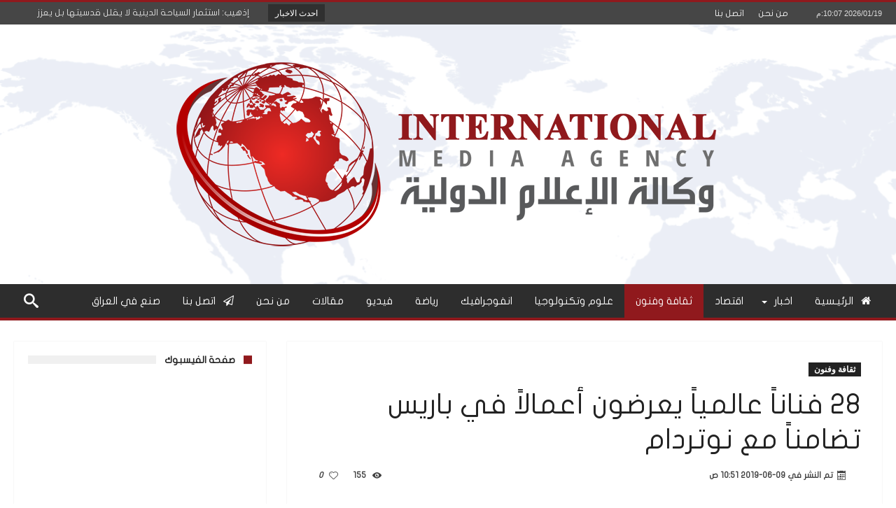

--- FILE ---
content_type: text/html; charset=UTF-8
request_url: https://imaiq.net/2019/06/09/2876/
body_size: 19479
content:
<!DOCTYPE html>
<html dir="rtl" lang="ar" prefix="og: http://ogp.me/ns# fb: http://ogp.me/ns/fb#" prefix="og: http://ogp.me/ns#">
<head>
    <meta http-equiv="X-UA-Compatible" content="IE=edge" />
    <meta http-equiv="Content-Type" content="text/html; charset=utf-8"/>
    <meta name="viewport" content="width=device-width, initial-scale=1, maximum-scale=1, user-scalable=0" />

    <title>28 فناناً عالمياً يعرضون أعمالاً في باريس تضامناً مع نوتردام &#8211; وكالة الاعلام الدولية</title>
<meta name='robots' content='max-image-preview:large' />
<link rel='dns-prefetch' href='//static.addtoany.com' />
<link rel='dns-prefetch' href='//stats.wp.com' />
<link rel='dns-prefetch' href='//www.fontstatic.com' />
<link rel='dns-prefetch' href='//fonts.googleapis.com' />
<link rel='dns-prefetch' href='//v0.wordpress.com' />
<link rel='preconnect' href='//c0.wp.com' />
<link rel="alternate" type="application/rss+xml" title="وكالة الاعلام الدولية &laquo; الخلاصة" href="https://imaiq.net/feed/" />
<link rel="alternate" type="application/rss+xml" title="وكالة الاعلام الدولية &laquo; خلاصة التعليقات" href="https://imaiq.net/comments/feed/" />
<script type="text/javascript" id="wpp-js" src="https://imaiq.net/wp-content/plugins/wordpress-popular-posts/assets/js/wpp.min.js?ver=7.3.6" data-sampling="0" data-sampling-rate="100" data-api-url="https://imaiq.net/wp-json/wordpress-popular-posts" data-post-id="2876" data-token="1582acf32a" data-lang="0" data-debug="0"></script>
<script type="text/javascript">
/* <![CDATA[ */
window._wpemojiSettings = {"baseUrl":"https:\/\/s.w.org\/images\/core\/emoji\/15.0.3\/72x72\/","ext":".png","svgUrl":"https:\/\/s.w.org\/images\/core\/emoji\/15.0.3\/svg\/","svgExt":".svg","source":{"concatemoji":"https:\/\/imaiq.net\/wp-includes\/js\/wp-emoji-release.min.js"}};
/*! This file is auto-generated */
!function(i,n){var o,s,e;function c(e){try{var t={supportTests:e,timestamp:(new Date).valueOf()};sessionStorage.setItem(o,JSON.stringify(t))}catch(e){}}function p(e,t,n){e.clearRect(0,0,e.canvas.width,e.canvas.height),e.fillText(t,0,0);var t=new Uint32Array(e.getImageData(0,0,e.canvas.width,e.canvas.height).data),r=(e.clearRect(0,0,e.canvas.width,e.canvas.height),e.fillText(n,0,0),new Uint32Array(e.getImageData(0,0,e.canvas.width,e.canvas.height).data));return t.every(function(e,t){return e===r[t]})}function u(e,t,n){switch(t){case"flag":return n(e,"\ud83c\udff3\ufe0f\u200d\u26a7\ufe0f","\ud83c\udff3\ufe0f\u200b\u26a7\ufe0f")?!1:!n(e,"\ud83c\uddfa\ud83c\uddf3","\ud83c\uddfa\u200b\ud83c\uddf3")&&!n(e,"\ud83c\udff4\udb40\udc67\udb40\udc62\udb40\udc65\udb40\udc6e\udb40\udc67\udb40\udc7f","\ud83c\udff4\u200b\udb40\udc67\u200b\udb40\udc62\u200b\udb40\udc65\u200b\udb40\udc6e\u200b\udb40\udc67\u200b\udb40\udc7f");case"emoji":return!n(e,"\ud83d\udc26\u200d\u2b1b","\ud83d\udc26\u200b\u2b1b")}return!1}function f(e,t,n){var r="undefined"!=typeof WorkerGlobalScope&&self instanceof WorkerGlobalScope?new OffscreenCanvas(300,150):i.createElement("canvas"),a=r.getContext("2d",{willReadFrequently:!0}),o=(a.textBaseline="top",a.font="600 32px Arial",{});return e.forEach(function(e){o[e]=t(a,e,n)}),o}function t(e){var t=i.createElement("script");t.src=e,t.defer=!0,i.head.appendChild(t)}"undefined"!=typeof Promise&&(o="wpEmojiSettingsSupports",s=["flag","emoji"],n.supports={everything:!0,everythingExceptFlag:!0},e=new Promise(function(e){i.addEventListener("DOMContentLoaded",e,{once:!0})}),new Promise(function(t){var n=function(){try{var e=JSON.parse(sessionStorage.getItem(o));if("object"==typeof e&&"number"==typeof e.timestamp&&(new Date).valueOf()<e.timestamp+604800&&"object"==typeof e.supportTests)return e.supportTests}catch(e){}return null}();if(!n){if("undefined"!=typeof Worker&&"undefined"!=typeof OffscreenCanvas&&"undefined"!=typeof URL&&URL.createObjectURL&&"undefined"!=typeof Blob)try{var e="postMessage("+f.toString()+"("+[JSON.stringify(s),u.toString(),p.toString()].join(",")+"));",r=new Blob([e],{type:"text/javascript"}),a=new Worker(URL.createObjectURL(r),{name:"wpTestEmojiSupports"});return void(a.onmessage=function(e){c(n=e.data),a.terminate(),t(n)})}catch(e){}c(n=f(s,u,p))}t(n)}).then(function(e){for(var t in e)n.supports[t]=e[t],n.supports.everything=n.supports.everything&&n.supports[t],"flag"!==t&&(n.supports.everythingExceptFlag=n.supports.everythingExceptFlag&&n.supports[t]);n.supports.everythingExceptFlag=n.supports.everythingExceptFlag&&!n.supports.flag,n.DOMReady=!1,n.readyCallback=function(){n.DOMReady=!0}}).then(function(){return e}).then(function(){var e;n.supports.everything||(n.readyCallback(),(e=n.source||{}).concatemoji?t(e.concatemoji):e.wpemoji&&e.twemoji&&(t(e.twemoji),t(e.wpemoji)))}))}((window,document),window._wpemojiSettings);
/* ]]> */
</script>
<link rel='stylesheet' id='bdaia_shorty-style-css' href='https://imaiq.net/wp-content/plugins/bdaia-shortcodes/assets/style.css' type='text/css' media='all' />
<style id='wp-emoji-styles-inline-css' type='text/css'>

	img.wp-smiley, img.emoji {
		display: inline !important;
		border: none !important;
		box-shadow: none !important;
		height: 1em !important;
		width: 1em !important;
		margin: 0 0.07em !important;
		vertical-align: -0.1em !important;
		background: none !important;
		padding: 0 !important;
	}
</style>
<link rel='stylesheet' id='wp-block-library-rtl-css' href='https://c0.wp.com/c/6.6.4/wp-includes/css/dist/block-library/style-rtl.min.css' type='text/css' media='all' />
<style id='wp-block-library-theme-inline-css' type='text/css'>
.wp-block-audio :where(figcaption){color:#555;font-size:13px;text-align:center}.is-dark-theme .wp-block-audio :where(figcaption){color:#ffffffa6}.wp-block-audio{margin:0 0 1em}.wp-block-code{border:1px solid #ccc;border-radius:4px;font-family:Menlo,Consolas,monaco,monospace;padding:.8em 1em}.wp-block-embed :where(figcaption){color:#555;font-size:13px;text-align:center}.is-dark-theme .wp-block-embed :where(figcaption){color:#ffffffa6}.wp-block-embed{margin:0 0 1em}.blocks-gallery-caption{color:#555;font-size:13px;text-align:center}.is-dark-theme .blocks-gallery-caption{color:#ffffffa6}:root :where(.wp-block-image figcaption){color:#555;font-size:13px;text-align:center}.is-dark-theme :root :where(.wp-block-image figcaption){color:#ffffffa6}.wp-block-image{margin:0 0 1em}.wp-block-pullquote{border-bottom:4px solid;border-top:4px solid;color:currentColor;margin-bottom:1.75em}.wp-block-pullquote cite,.wp-block-pullquote footer,.wp-block-pullquote__citation{color:currentColor;font-size:.8125em;font-style:normal;text-transform:uppercase}.wp-block-quote{border-left:.25em solid;margin:0 0 1.75em;padding-left:1em}.wp-block-quote cite,.wp-block-quote footer{color:currentColor;font-size:.8125em;font-style:normal;position:relative}.wp-block-quote.has-text-align-right{border-left:none;border-right:.25em solid;padding-left:0;padding-right:1em}.wp-block-quote.has-text-align-center{border:none;padding-left:0}.wp-block-quote.is-large,.wp-block-quote.is-style-large,.wp-block-quote.is-style-plain{border:none}.wp-block-search .wp-block-search__label{font-weight:700}.wp-block-search__button{border:1px solid #ccc;padding:.375em .625em}:where(.wp-block-group.has-background){padding:1.25em 2.375em}.wp-block-separator.has-css-opacity{opacity:.4}.wp-block-separator{border:none;border-bottom:2px solid;margin-left:auto;margin-right:auto}.wp-block-separator.has-alpha-channel-opacity{opacity:1}.wp-block-separator:not(.is-style-wide):not(.is-style-dots){width:100px}.wp-block-separator.has-background:not(.is-style-dots){border-bottom:none;height:1px}.wp-block-separator.has-background:not(.is-style-wide):not(.is-style-dots){height:2px}.wp-block-table{margin:0 0 1em}.wp-block-table td,.wp-block-table th{word-break:normal}.wp-block-table :where(figcaption){color:#555;font-size:13px;text-align:center}.is-dark-theme .wp-block-table :where(figcaption){color:#ffffffa6}.wp-block-video :where(figcaption){color:#555;font-size:13px;text-align:center}.is-dark-theme .wp-block-video :where(figcaption){color:#ffffffa6}.wp-block-video{margin:0 0 1em}:root :where(.wp-block-template-part.has-background){margin-bottom:0;margin-top:0;padding:1.25em 2.375em}
</style>
<link rel='stylesheet' id='mediaelement-css' href='https://c0.wp.com/c/6.6.4/wp-includes/js/mediaelement/mediaelementplayer-legacy.min.css' type='text/css' media='all' />
<link rel='stylesheet' id='wp-mediaelement-css' href='https://c0.wp.com/c/6.6.4/wp-includes/js/mediaelement/wp-mediaelement.min.css' type='text/css' media='all' />
<style id='jetpack-sharing-buttons-style-inline-css' type='text/css'>
.jetpack-sharing-buttons__services-list{display:flex;flex-direction:row;flex-wrap:wrap;gap:0;list-style-type:none;margin:5px;padding:0}.jetpack-sharing-buttons__services-list.has-small-icon-size{font-size:12px}.jetpack-sharing-buttons__services-list.has-normal-icon-size{font-size:16px}.jetpack-sharing-buttons__services-list.has-large-icon-size{font-size:24px}.jetpack-sharing-buttons__services-list.has-huge-icon-size{font-size:36px}@media print{.jetpack-sharing-buttons__services-list{display:none!important}}.editor-styles-wrapper .wp-block-jetpack-sharing-buttons{gap:0;padding-inline-start:0}ul.jetpack-sharing-buttons__services-list.has-background{padding:1.25em 2.375em}
</style>
<style id='classic-theme-styles-inline-css' type='text/css'>
/*! This file is auto-generated */
.wp-block-button__link{color:#fff;background-color:#32373c;border-radius:9999px;box-shadow:none;text-decoration:none;padding:calc(.667em + 2px) calc(1.333em + 2px);font-size:1.125em}.wp-block-file__button{background:#32373c;color:#fff;text-decoration:none}
</style>
<style id='global-styles-inline-css' type='text/css'>
:root{--wp--preset--aspect-ratio--square: 1;--wp--preset--aspect-ratio--4-3: 4/3;--wp--preset--aspect-ratio--3-4: 3/4;--wp--preset--aspect-ratio--3-2: 3/2;--wp--preset--aspect-ratio--2-3: 2/3;--wp--preset--aspect-ratio--16-9: 16/9;--wp--preset--aspect-ratio--9-16: 9/16;--wp--preset--color--black: #000000;--wp--preset--color--cyan-bluish-gray: #abb8c3;--wp--preset--color--white: #ffffff;--wp--preset--color--pale-pink: #f78da7;--wp--preset--color--vivid-red: #cf2e2e;--wp--preset--color--luminous-vivid-orange: #ff6900;--wp--preset--color--luminous-vivid-amber: #fcb900;--wp--preset--color--light-green-cyan: #7bdcb5;--wp--preset--color--vivid-green-cyan: #00d084;--wp--preset--color--pale-cyan-blue: #8ed1fc;--wp--preset--color--vivid-cyan-blue: #0693e3;--wp--preset--color--vivid-purple: #9b51e0;--wp--preset--gradient--vivid-cyan-blue-to-vivid-purple: linear-gradient(135deg,rgba(6,147,227,1) 0%,rgb(155,81,224) 100%);--wp--preset--gradient--light-green-cyan-to-vivid-green-cyan: linear-gradient(135deg,rgb(122,220,180) 0%,rgb(0,208,130) 100%);--wp--preset--gradient--luminous-vivid-amber-to-luminous-vivid-orange: linear-gradient(135deg,rgba(252,185,0,1) 0%,rgba(255,105,0,1) 100%);--wp--preset--gradient--luminous-vivid-orange-to-vivid-red: linear-gradient(135deg,rgba(255,105,0,1) 0%,rgb(207,46,46) 100%);--wp--preset--gradient--very-light-gray-to-cyan-bluish-gray: linear-gradient(135deg,rgb(238,238,238) 0%,rgb(169,184,195) 100%);--wp--preset--gradient--cool-to-warm-spectrum: linear-gradient(135deg,rgb(74,234,220) 0%,rgb(151,120,209) 20%,rgb(207,42,186) 40%,rgb(238,44,130) 60%,rgb(251,105,98) 80%,rgb(254,248,76) 100%);--wp--preset--gradient--blush-light-purple: linear-gradient(135deg,rgb(255,206,236) 0%,rgb(152,150,240) 100%);--wp--preset--gradient--blush-bordeaux: linear-gradient(135deg,rgb(254,205,165) 0%,rgb(254,45,45) 50%,rgb(107,0,62) 100%);--wp--preset--gradient--luminous-dusk: linear-gradient(135deg,rgb(255,203,112) 0%,rgb(199,81,192) 50%,rgb(65,88,208) 100%);--wp--preset--gradient--pale-ocean: linear-gradient(135deg,rgb(255,245,203) 0%,rgb(182,227,212) 50%,rgb(51,167,181) 100%);--wp--preset--gradient--electric-grass: linear-gradient(135deg,rgb(202,248,128) 0%,rgb(113,206,126) 100%);--wp--preset--gradient--midnight: linear-gradient(135deg,rgb(2,3,129) 0%,rgb(40,116,252) 100%);--wp--preset--font-size--small: 13px;--wp--preset--font-size--medium: 20px;--wp--preset--font-size--large: 36px;--wp--preset--font-size--x-large: 42px;--wp--preset--spacing--20: 0.44rem;--wp--preset--spacing--30: 0.67rem;--wp--preset--spacing--40: 1rem;--wp--preset--spacing--50: 1.5rem;--wp--preset--spacing--60: 2.25rem;--wp--preset--spacing--70: 3.38rem;--wp--preset--spacing--80: 5.06rem;--wp--preset--shadow--natural: 6px 6px 9px rgba(0, 0, 0, 0.2);--wp--preset--shadow--deep: 12px 12px 50px rgba(0, 0, 0, 0.4);--wp--preset--shadow--sharp: 6px 6px 0px rgba(0, 0, 0, 0.2);--wp--preset--shadow--outlined: 6px 6px 0px -3px rgba(255, 255, 255, 1), 6px 6px rgba(0, 0, 0, 1);--wp--preset--shadow--crisp: 6px 6px 0px rgba(0, 0, 0, 1);}:where(.is-layout-flex){gap: 0.5em;}:where(.is-layout-grid){gap: 0.5em;}body .is-layout-flex{display: flex;}.is-layout-flex{flex-wrap: wrap;align-items: center;}.is-layout-flex > :is(*, div){margin: 0;}body .is-layout-grid{display: grid;}.is-layout-grid > :is(*, div){margin: 0;}:where(.wp-block-columns.is-layout-flex){gap: 2em;}:where(.wp-block-columns.is-layout-grid){gap: 2em;}:where(.wp-block-post-template.is-layout-flex){gap: 1.25em;}:where(.wp-block-post-template.is-layout-grid){gap: 1.25em;}.has-black-color{color: var(--wp--preset--color--black) !important;}.has-cyan-bluish-gray-color{color: var(--wp--preset--color--cyan-bluish-gray) !important;}.has-white-color{color: var(--wp--preset--color--white) !important;}.has-pale-pink-color{color: var(--wp--preset--color--pale-pink) !important;}.has-vivid-red-color{color: var(--wp--preset--color--vivid-red) !important;}.has-luminous-vivid-orange-color{color: var(--wp--preset--color--luminous-vivid-orange) !important;}.has-luminous-vivid-amber-color{color: var(--wp--preset--color--luminous-vivid-amber) !important;}.has-light-green-cyan-color{color: var(--wp--preset--color--light-green-cyan) !important;}.has-vivid-green-cyan-color{color: var(--wp--preset--color--vivid-green-cyan) !important;}.has-pale-cyan-blue-color{color: var(--wp--preset--color--pale-cyan-blue) !important;}.has-vivid-cyan-blue-color{color: var(--wp--preset--color--vivid-cyan-blue) !important;}.has-vivid-purple-color{color: var(--wp--preset--color--vivid-purple) !important;}.has-black-background-color{background-color: var(--wp--preset--color--black) !important;}.has-cyan-bluish-gray-background-color{background-color: var(--wp--preset--color--cyan-bluish-gray) !important;}.has-white-background-color{background-color: var(--wp--preset--color--white) !important;}.has-pale-pink-background-color{background-color: var(--wp--preset--color--pale-pink) !important;}.has-vivid-red-background-color{background-color: var(--wp--preset--color--vivid-red) !important;}.has-luminous-vivid-orange-background-color{background-color: var(--wp--preset--color--luminous-vivid-orange) !important;}.has-luminous-vivid-amber-background-color{background-color: var(--wp--preset--color--luminous-vivid-amber) !important;}.has-light-green-cyan-background-color{background-color: var(--wp--preset--color--light-green-cyan) !important;}.has-vivid-green-cyan-background-color{background-color: var(--wp--preset--color--vivid-green-cyan) !important;}.has-pale-cyan-blue-background-color{background-color: var(--wp--preset--color--pale-cyan-blue) !important;}.has-vivid-cyan-blue-background-color{background-color: var(--wp--preset--color--vivid-cyan-blue) !important;}.has-vivid-purple-background-color{background-color: var(--wp--preset--color--vivid-purple) !important;}.has-black-border-color{border-color: var(--wp--preset--color--black) !important;}.has-cyan-bluish-gray-border-color{border-color: var(--wp--preset--color--cyan-bluish-gray) !important;}.has-white-border-color{border-color: var(--wp--preset--color--white) !important;}.has-pale-pink-border-color{border-color: var(--wp--preset--color--pale-pink) !important;}.has-vivid-red-border-color{border-color: var(--wp--preset--color--vivid-red) !important;}.has-luminous-vivid-orange-border-color{border-color: var(--wp--preset--color--luminous-vivid-orange) !important;}.has-luminous-vivid-amber-border-color{border-color: var(--wp--preset--color--luminous-vivid-amber) !important;}.has-light-green-cyan-border-color{border-color: var(--wp--preset--color--light-green-cyan) !important;}.has-vivid-green-cyan-border-color{border-color: var(--wp--preset--color--vivid-green-cyan) !important;}.has-pale-cyan-blue-border-color{border-color: var(--wp--preset--color--pale-cyan-blue) !important;}.has-vivid-cyan-blue-border-color{border-color: var(--wp--preset--color--vivid-cyan-blue) !important;}.has-vivid-purple-border-color{border-color: var(--wp--preset--color--vivid-purple) !important;}.has-vivid-cyan-blue-to-vivid-purple-gradient-background{background: var(--wp--preset--gradient--vivid-cyan-blue-to-vivid-purple) !important;}.has-light-green-cyan-to-vivid-green-cyan-gradient-background{background: var(--wp--preset--gradient--light-green-cyan-to-vivid-green-cyan) !important;}.has-luminous-vivid-amber-to-luminous-vivid-orange-gradient-background{background: var(--wp--preset--gradient--luminous-vivid-amber-to-luminous-vivid-orange) !important;}.has-luminous-vivid-orange-to-vivid-red-gradient-background{background: var(--wp--preset--gradient--luminous-vivid-orange-to-vivid-red) !important;}.has-very-light-gray-to-cyan-bluish-gray-gradient-background{background: var(--wp--preset--gradient--very-light-gray-to-cyan-bluish-gray) !important;}.has-cool-to-warm-spectrum-gradient-background{background: var(--wp--preset--gradient--cool-to-warm-spectrum) !important;}.has-blush-light-purple-gradient-background{background: var(--wp--preset--gradient--blush-light-purple) !important;}.has-blush-bordeaux-gradient-background{background: var(--wp--preset--gradient--blush-bordeaux) !important;}.has-luminous-dusk-gradient-background{background: var(--wp--preset--gradient--luminous-dusk) !important;}.has-pale-ocean-gradient-background{background: var(--wp--preset--gradient--pale-ocean) !important;}.has-electric-grass-gradient-background{background: var(--wp--preset--gradient--electric-grass) !important;}.has-midnight-gradient-background{background: var(--wp--preset--gradient--midnight) !important;}.has-small-font-size{font-size: var(--wp--preset--font-size--small) !important;}.has-medium-font-size{font-size: var(--wp--preset--font-size--medium) !important;}.has-large-font-size{font-size: var(--wp--preset--font-size--large) !important;}.has-x-large-font-size{font-size: var(--wp--preset--font-size--x-large) !important;}
:where(.wp-block-post-template.is-layout-flex){gap: 1.25em;}:where(.wp-block-post-template.is-layout-grid){gap: 1.25em;}
:where(.wp-block-columns.is-layout-flex){gap: 2em;}:where(.wp-block-columns.is-layout-grid){gap: 2em;}
:root :where(.wp-block-pullquote){font-size: 1.5em;line-height: 1.6;}
</style>
<link rel='stylesheet' id='bdaia_shorty_stylesheet-css' href='https://imaiq.net/wp-content/plugins/bdaia-shortcodes/assets/shortcodes.css' type='text/css' media='all' />
<link rel='stylesheet' id='contact-form-7-css' href='https://imaiq.net/wp-content/plugins/contact-form-7/includes/css/styles.css' type='text/css' media='all' />
<link rel='stylesheet' id='contact-form-7-rtl-css' href='https://imaiq.net/wp-content/plugins/contact-form-7/includes/css/styles-rtl.css' type='text/css' media='all' />
<link rel='stylesheet' id='responsive-lightbox-nivo_lightbox-css-css' href='https://imaiq.net/wp-content/plugins/responsive-lightbox-lite/assets/nivo-lightbox/nivo-lightbox.css' type='text/css' media='all' />
<link rel='stylesheet' id='responsive-lightbox-nivo_lightbox-css-d-css' href='https://imaiq.net/wp-content/plugins/responsive-lightbox-lite/assets/nivo-lightbox/themes/default/default.css' type='text/css' media='all' />
<link rel='stylesheet' id='arabic-webfonts-css' href='//www.fontstatic.com/f=flat-jooza,' type='text/css' media='all' />
<link rel='stylesheet' id='wordpress-popular-posts-css-css' href='https://imaiq.net/wp-content/plugins/wordpress-popular-posts/assets/css/wpp.css' type='text/css' media='all' />
<link rel='stylesheet' id='woohoo-google-fonts-css' href='https://fonts.googleapis.com/css?family=Oswald%3A400%2C300%2C700%7CLato%3A400%2C300%2C700%2C900%7CWork+Sans%3A400%2C300%2C500%2C600%2C700%2C800%2C900%7COpen+Sans%3A400%2C600%2C700%2C800%7CPlayfair+Display%3A400%2C700%2C900%2C400italic%7CRaleway%3A400%2C300%2C500%2C600%2C700%2C800%2C900%7CRoboto%3A400%2C300%2C100%2C700%7CMontserrat%3A400%2C700&#038;subset=latin%2Cgreek%2Cgreek-ext%2Cvietnamese%2Ccyrillic-ext%2Clatin-ext%2Ccyrillic' type='text/css' media='all' />
<link rel='stylesheet' id='addtoany-css' href='https://imaiq.net/wp-content/plugins/add-to-any/addtoany.min.css' type='text/css' media='all' />
<link rel='stylesheet' id='woohoo-default-css' href='https://imaiq.net/wp-content/themes/ima/css/style.css' type='text/css' media='all' />
<style id='woohoo-default-inline-css' type='text/css'>
div.topbar div.top-left-area div.breaking-news-items div.breaking-cont{max-width: 400px;}
</style>
<link rel='stylesheet' id='wooohoo-ilightbox-skin-css' href='https://imaiq.net/wp-content/themes/ima/css/ilightbox/dark-skin/skin.css' type='text/css' media='all' />
<link rel='stylesheet' id='wooohoo-ilightbox-skin-black-css' href='https://imaiq.net/wp-content/themes/ima/css/ilightbox/metro-black-skin/skin.css' type='text/css' media='all' />
<script type="text/javascript" id="addtoany-core-js-before">
/* <![CDATA[ */
window.a2a_config=window.a2a_config||{};a2a_config.callbacks=[];a2a_config.overlays=[];a2a_config.templates={};a2a_localize = {
	Share: "Share",
	Save: "Save",
	Subscribe: "Subscribe",
	Email: "Email",
	Bookmark: "Bookmark",
	ShowAll: "Show all",
	ShowLess: "Show less",
	FindServices: "Find service(s)",
	FindAnyServiceToAddTo: "Instantly find any service to add to",
	PoweredBy: "Powered by",
	ShareViaEmail: "Share via email",
	SubscribeViaEmail: "Subscribe via email",
	BookmarkInYourBrowser: "Bookmark in your browser",
	BookmarkInstructions: "Press Ctrl+D or \u2318+D to bookmark this page",
	AddToYourFavorites: "Add to your favorites",
	SendFromWebOrProgram: "Send from any email address or email program",
	EmailProgram: "Email program",
	More: "More&#8230;",
	ThanksForSharing: "Thanks for sharing!",
	ThanksForFollowing: "Thanks for following!"
};
/* ]]> */
</script>
<script type="text/javascript" async src="https://static.addtoany.com/menu/page.js" id="addtoany-core-js"></script>
<script type="text/javascript" id="jquery-core-js-extra">
/* <![CDATA[ */
var bd_w_blocks = {"bdaia_w_ajax_url":"https:\/\/imaiq.net\/wp-admin\/admin-ajax.php","bdaia_w_ajax_nonce":"26d17a6334"};
var bd_blocks = {"bdaia_ajax_url":"https:\/\/imaiq.net\/wp-admin\/admin-ajax.php","bdaia_ajaxnonce":"26d17a6334"};
var bd_script = {"post_id":"2876","ajaxurl":"https:\/\/imaiq.net\/wp-admin\/admin-ajax.php"};
/* ]]> */
</script>
<script type="text/javascript" src="https://c0.wp.com/c/6.6.4/wp-includes/js/jquery/jquery.min.js" id="jquery-core-js"></script>
<script type="text/javascript" src="https://c0.wp.com/c/6.6.4/wp-includes/js/jquery/jquery-migrate.min.js" id="jquery-migrate-js"></script>
<script type="text/javascript" async src="https://imaiq.net/wp-content/plugins/add-to-any/addtoany.min.js" id="addtoany-jquery-js"></script>
<script type="text/javascript" src="https://imaiq.net/wp-content/plugins/bdaia-shortcodes/assets/js/scripts.js" id="bdaia_shorty_scripts-js"></script>
<script type="text/javascript" src="https://imaiq.net/wp-content/plugins/bdaia-shortcodes/assets/js/shorty-min.js" id="bdaia_shorty_min-js"></script>
<script type="text/javascript" src="https://imaiq.net/wp-content/plugins/responsive-lightbox-lite/assets/nivo-lightbox/nivo-lightbox.min.js" id="responsive-lightbox-nivo_lightbox-js"></script>
<script type="text/javascript" id="responsive-lightbox-lite-script-js-extra">
/* <![CDATA[ */
var rllArgs = {"script":"nivo_lightbox","selector":"lightbox","custom_events":""};
/* ]]> */
</script>
<script type="text/javascript" src="https://imaiq.net/wp-content/plugins/responsive-lightbox-lite/assets/inc/script.js" id="responsive-lightbox-lite-script-js"></script>
<script type="text/javascript" id="woohoo-views-js-extra">
/* <![CDATA[ */
var woohoo_views_c = {"admin_ajax_url":"https:\/\/imaiq.net\/wp-admin\/admin-ajax.php","post_id":"2876"};
/* ]]> */
</script>
<script type="text/javascript" src="https://imaiq.net/wp-content/themes/ima/js/views.js" id="woohoo-views-js"></script>
<link rel="https://api.w.org/" href="https://imaiq.net/wp-json/" /><link rel="alternate" title="JSON" type="application/json" href="https://imaiq.net/wp-json/wp/v2/posts/2876" /><link rel="EditURI" type="application/rsd+xml" title="RSD" href="https://imaiq.net/xmlrpc.php?rsd" />

<link rel="canonical" href="https://imaiq.net/2019/06/09/2876/" />
<link rel='shortlink' href='https://wp.me/paQ1ex-Ko' />
<link rel="alternate" title="oEmbed (JSON)" type="application/json+oembed" href="https://imaiq.net/wp-json/oembed/1.0/embed?url=https%3A%2F%2Fimaiq.net%2F2019%2F06%2F09%2F2876%2F" />
<link rel="alternate" title="oEmbed (XML)" type="text/xml+oembed" href="https://imaiq.net/wp-json/oembed/1.0/embed?url=https%3A%2F%2Fimaiq.net%2F2019%2F06%2F09%2F2876%2F&#038;format=xml" />
	<style>img#wpstats{display:none}</style>
		<!-- Start arabic-webfonts v1.4.6 styles -->        <style id='arabic-webfonts' type='text/css'>
                      body.rtl, body.rtl header, body.rtl footer, body.rtl .content, body.rtl .sidebar, body.rtl p, body.rtl h1, body.rtl h2, body.rtl h3, body.rtl h4, body.rtl h5, body.rtl h6, body.rtl ul, body.rtl li, body.rtl div, body.rtl nav, body.rtl nav a, body.rtl nav ul li, body.rtl input, body.rtl button, body.rtl label, body.rtl textarea, body.rtl input::placeholder {
                      font-family: 'flat-jooza' !important;
                                            }
                                                                                                   	    </style>
        <!-- /End arabic-webfonts styles -->            <style id="wpp-loading-animation-styles">@-webkit-keyframes bgslide{from{background-position-x:0}to{background-position-x:-200%}}@keyframes bgslide{from{background-position-x:0}to{background-position-x:-200%}}.wpp-widget-block-placeholder,.wpp-shortcode-placeholder{margin:0 auto;width:60px;height:3px;background:#dd3737;background:linear-gradient(90deg,#dd3737 0%,#571313 10%,#dd3737 100%);background-size:200% auto;border-radius:3px;-webkit-animation:bgslide 1s infinite linear;animation:bgslide 1s infinite linear}</style>
            <!-- Analytics by WP Statistics - https://wp-statistics.com -->
        <script type="text/javascript">
            /* <![CDATA[ */
            var sf_position = '0';
            var sf_templates = "<a href=\"{search_url_escaped}\"><span class=\"sf_text\">\u0627\u0638\u0647\u0627\u0631 \u062c\u0645\u064a\u0639 \u0627\u0644\u0646\u062a\u0627\u0626\u062c<\/span><\/a>";
            var sf_input = '.search-live';
            jQuery(document).ready(function(){
                jQuery(sf_input).ajaxyLiveSearch({"expand":false,"searchUrl":"https:\/\/imaiq.net\/?s=%s","text":"Search","delay":500,"iwidth":180,"width":315,"ajaxUrl":"https:\/\/imaiq.net\/wp-admin\/admin-ajax.php","rtl":0});
                jQuery(".live-search_ajaxy-selective-input").keyup(function() {
                    var width = jQuery(this).val().length * 8;
                    if(width < 50) {
                        width = 50;
                    }
                    jQuery(this).width(width);
                });
                jQuery(".live-search_ajaxy-selective-search").click(function() {
                    jQuery(this).find(".live-search_ajaxy-selective-input").focus();
                });
                jQuery(".live-search_ajaxy-selective-close").click(function() {
                    jQuery(this).parent().remove();
                });
            });
            /* ]]> */
        </script>
    <link rel="shortcut icon" href="https://imaiq.net/wp-content/uploads/2019/03/favicon.ico" type="image/x-icon" /><link rel="apple-touch-icon-precomposed" href="https://imaiq.net/wp-content/uploads/2019/03/apple-icon-57x57.png" /><link rel="apple-touch-icon-precomposed" sizes="114x114" href="https://imaiq.net/wp-content/uploads/2019/03/apple-icon-114x114.png" /><link rel="apple-touch-icon-precomposed" sizes="72x72" href="https://imaiq.net/wp-content/uploads/2019/03/apple-icon-72x72.png" /><link rel="apple-touch-icon-precomposed" sizes="144x144" href="https://imaiq.net/wp-content/uploads/2019/03/apple-icon-144x144.png" /><script type="text/javascript">
/* <![CDATA[ */
var userRating = {"ajaxurl":"https://imaiq.net/wp-admin/admin-ajax.php" , "your_rating":"" , "nonce":"26d17a6334"};
var userLike = {"ajaxurl":"https://imaiq.net/wp-admin/admin-ajax.php" , "nonce":"26d17a6334"};
/* ]]> */
var bdaia_theme_uri = 'https://imaiq.net/wp-content/themes/ima';
</script>
<style type="text/css">
body {}body.tag.tag-world .bd-main .bdaia-block-wrap {padding-top: 0 !important;}

input.wpcf7-form-control.wpcf7-text {width: 100%; max-width: 100%;}

body.archive.category .bdaia-blocks.bdaia-block6 {margin-top: -30px; }
.search-mobile .search-submit{background: #911618;}

@media (max-width: 760px) {
.bdaia-header-default .header-container .logo img {
    max-height: 70px;
    width: auto;
}}

a:hover{color:#90191d}
::selection{background:#90191d}
a.more-link, button, .btn-link, input[type="button"], input[type="reset"], input[type="submit"] { background-color:#90191d}
button:active, .btn-link:active, input[type="button"]:active, input[type="reset"]:active, input[type="submit"]:active { background-color:#90191d}
.gotop:hover { background-color:#90191d}
.top-search { background-color:#90191d}
.primary-menu ul#menu-primary > li.current-menu-parent, .primary-menu ul#menu-primary > li.current-menu-ancestor, .primary-menu ul#menu-primary > li.current-menu-item, .primary-menu ul#menu-primary > li.current_page_item { color: #90191d; }
.primary-menu ul#menu-primary > li.current-menu-parent > a, .primary-menu ul#menu-primary > li.current-menu-ancestor > a, .primary-menu ul#menu-primary > li.current-menu-item > a, .primary-menu ul#menu-primary > li.current_page_item > a { color: #90191d; }
.primary-menu ul#menu-primary > li:hover > a { color: #90191d; }
.primary-menu ul#menu-primary li.bd_menu_item ul.sub-menu li:hover > ul.sub-menu, .primary-menu ul#menu-primary li.bd_mega_menu:hover > ul.bd_mega.sub-menu, .primary-menu ul#menu-primary li.bd_menu_item:hover > ul.sub-menu, .primary-menu ul#menu-primary .sub_cats_posts { border-top-color: #90191d; }
div.nav-menu.primary-menu-dark a.menu-trigger:hover i, div.nav-menu.primary-menu-light a.menu-trigger:hover i, div.nav-menu.primary-menu-light a.menu-trigger.active i, div.nav-menu.primary-menu-dark a.menu-trigger.active i { background: #90191d; }
span.bd-criteria-percentage { background: #90191d; color: #90191d; }
.divider-colors { background: #90191d; }
.blog-v1 article .entry-meta a { color: #90191d; }
.blog-v1 article .article-formats { background-color: #90191d; }
.cat-links { background-color: #90191d; }
.new-box { border-top-color: #90191d; }
.widget a:hover { color: #90191d; }
.timeline-article a:hover i {
    color: #90191d;
}
h4.block-title:before {background: #90191d;}
#header.bdayh-header.a {background: #90191d;}
.bdaia-load-comments-btn a:hover,
.bd-more-btn:hover{
    border-color: #90191d ;
    background-color: #90191d ;
}
#bdaia-cats-builder ul.slick-dots li.slick-active button{
	background: #90191d;
}
.bdaia-cats-more-btn,
.bbd-post-cat-content, .bbd-post-cat-content a,
.blog-v1 article a.more-link { color: #90191d; }
#big-grids .flex-next:hover,
#big-grids .flex-prev:hover,
.featured-title:hover .featured-cat a,
.featured-title .featured-comment a,
.big-grids-container .flex-control-paging li a.flex-active,
.tagcloud a:hover { background: #90191d; }
.featured-title:hover .bd-cat-link:before {border-top-color: #90191d;}
.featured-title .featured-comment a:after {
    border-color: #90191d rgba(0, 0, 0, 0) rgba(0, 0, 0, 0) rgba(0, 0, 0, 0);
}
ul.tabs_nav li.active a { background: #90191d; }
.bd-tweets ul.tweet_list li.twitter-item a { color: #90191d; }
.widget.bd-login .login_user .bio-author-desc a { color: #90191d; }
.comment-reply-link, .comment-reply-link:link, .comment-reply-link:active { color: #90191d; }
.gallery-caption { background-color: #90191d; }
.slider-flex ol.flex-control-paging li a.flex-active { background: #90191d; }
#folio-main ul#filters li a.selected { background: #90191d; }
.search-mobile button.search-button { background: #90191d; }
.bdaia-pagination .current {
background-color: #90191d;
border-color: #90191d;
}
.gotop{background: #90191d;}
.ei-slider-thumbs li.ei-slider-element {background: #90191d;}
.ei-title h2,
.ei-title h3 {border-right-color: #90191d;}
.sk-circle .sk-child:before,
#reading-position-indicator{background: #90191d;}
#bdCheckAlso{border-top-color: #90191d;}
.woocommerce .product .onsale, .woocommerce .product a.button:hover, .woocommerce .product #respond input#submit:hover, .woocommerce .checkout input#place_order:hover, .woocommerce .woocommerce.widget .button:hover, .single-product .product .summary .cart .button:hover, .woocommerce-cart .woocommerce table.cart .button:hover, .woocommerce-cart .woocommerce .shipping-calculator-form .button:hover, .woocommerce .woocommerce-message .button:hover, .woocommerce .woocommerce-error .button:hover, .woocommerce .woocommerce-info .button:hover, .woocommerce-checkout .woocommerce input.button:hover, .woocommerce-page .woocommerce a.button:hover, .woocommerce-account div.woocommerce .button:hover, .woocommerce.widget .ui-slider .ui-slider-handle, .woocommerce.widget.widget_layered_nav_filters ul li a {background: none repeat scroll 0 0 #90191d !important}
.bdaia-post-content blockquote p,
blockquote p{
color: #90191d;
}
.bdaia-ns-wrap:after {background:#90191d}
.bdaia-header-default #navigation .primary-menu ul#menu-primary > li >.bd_mega.sub-menu,
.bdaia-header-default #navigation .primary-menu ul#menu-primary > li > .sub-menu,
.bdaia-header-default #navigation .primary-menu ul#menu-primary .sub_cats_posts {border-top-color: #90191d}
.bdaia-header-default #navigation .primary-menu ul#menu-primary > li:hover > a:after,
.bdaia-header-default #navigation .primary-menu ul#menu-primary > li.current-menu-item > a:after,
.bdaia-header-default #navigation .primary-menu ul#menu-primary > li.current-menu-ancestor > a:after,
.bdaia-header-default #navigation .primary-menu ul#menu-primary > li.current-menu-parent > a:after {background:#90191d}
.bdaia-header-default #navigation .primary-menu #menu-primary > li:hover > a{color: #90191d}
.bdayh-click-open{background:#90191d}
div.bdaia-alert-new-posts-inner,
.bdaia-header-default .header-wrapper{border-top-color: #90191d}
.bdaia-post-content blockquote p,
blockquote p{color: #90191d}
.bdaia-post-content a {color: #90191d}
div.widget.bdaia-widget.bdaia-widget-timeline .widget-inner a:hover,
div.widget.bdaia-widget.bdaia-widget-timeline .widget-inner a:hover span.bdayh-date {
    color: #90191d;
}
div.widget.bdaia-widget.bdaia-widget-timeline .widget-inner a:hover span.bdayh-date:before {
    background: #90191d;
    border-color: #90191d;
}
#navigation .bdaia-alert-new-posts,
div.bdaia-tabs.horizontal-tabs ul.nav-tabs li.current:before,
div.bdaia-toggle h4.bdaia-toggle-head.toggle-head-open span.bdaia-sio {
    background: #90191d;
}
.woocommerce .product .onsale, .woocommerce .product a.button:hover, .woocommerce .product #respond input#submit:hover, .woocommerce .checkout input#place_order:hover, .woocommerce .woocommerce.widget .button:hover, .single-product .product .summary .cart .button:hover, .woocommerce-cart .woocommerce table.cart .button:hover, .woocommerce-cart .woocommerce .shipping-calculator-form .button:hover, .woocommerce .woocommerce-message .button:hover, .woocommerce .woocommerce-error .button:hover, .woocommerce .woocommerce-info .button:hover, .woocommerce-checkout .woocommerce input.button:hover, .woocommerce-page .woocommerce a.button:hover, .woocommerce-account div.woocommerce .button:hover, .woocommerce.widget .ui-slider .ui-slider-handle, .woocommerce.widget.widget_layered_nav_filters ul li a {
    background: none repeat scroll 0 0 #90191d !important
}
div.bdaia-post-count {border-left-color :#90191d}

aside#bd-MobileSiderbar svg,
#bdaia-selector #bdaia-selector-toggle {background:#90191d}

div.bdaia-blocks.bdaia-block22 div.block-article hr{background:#90191d}
div.bdaia-blocks.bdaia-block22 div.block-article .post-more-btn a,
div.bdaia-blocks.bdaia-block22 div.block-article .post-more-btn a:hover,
div.bdaia-blocks.bdaia-block22 div.block-article .bdaia-post-cat-list a,
div.bdaia-blocks.bdaia-block22 div.block-article .bdaia-post-cat-list a:hover{color:#90191d}
div.woohoo-footer-top-area .tagcloud span,
div.woohoo-footer-top-area .tagcloud a:hover {background: #90191d;}
.bdaia-header-default #navigation.mainnav-dark .primary-menu ul#menu-primary > li:hover > a,
.bdaia-header-default #navigation.mainnav-dark .primary-menu ul#menu-primary > li.current-menu-item > a,
.bdaia-header-default #navigation.mainnav-dark .primary-menu ul#menu-primary > li.current-menu-ancestor > a,
.bdaia-header-default #navigation.mainnav-dark .primary-menu ul#menu-primary > li.current-menu-parent > a,
.bdaia-header-default #navigation.mainnav-dark {background: #90191d;}
.bdaia-header-default #navigation.dropdown-light .primary-menu ul#menu-primary li.bd_mega_menu div.bd_mega ul.bd_mega.sub-menu li a:hover,
.bdaia-header-default #navigation.dropdown-light .primary-menu ul#menu-primary li.bd_menu_item ul.sub-menu li a:hover,
.bdaia-header-default #navigation.dropdown-light .primary-menu ul#menu-primary .sub_cats_posts a:hover {color: #90191d;}
#reading-position-indicator {box-shadow: 0 0 10px #90191d;}
div.woohoo-footer-light div.woohoo-footer-top-area a:hover,
div.woohoo-footer-light div.bdaia-footer-area a:hover,
div.woohoo-footer-light div.bdaia-footer-widgets a:hover,
div.woohoo-footer-light div.widget.bdaia-widget.bdaia-widget-timeline .widget-inner a:hover,
div.woohoo-footer-light div.widget.bdaia-widget.bdaia-widget-timeline .widget-inner a:hover span.bdayh-date{color: #90191d;}
div.woohoo-footer-light div.bdaia-footer-widgets .carousel-nav a:hover {background-color: #90191d;border-color: #90191d;}


.bp-navs ul li .count,
.buddypress-wrap #compose-personal-li a,
.buddypress-wrap .bp-pagination .bp-pagination-links .current,
.buddypress-wrap .activity-list .load-more a,
.buddypress-wrap .activity-list .load-newest a,
.buddypress-wrap .profile .profile-fields .label:before,
.buddypress #buddypress.bp-dir-hori-nav .create-button a,
.widget.buddypress .item-options a.selected:not(.loading)
{
    background: #90191d;
}

.widget.buddypress .item-options a.selected:not(.loading)
{
    border-color: #90191d;
}

.bp-navs ul li.selected a,
.bp-navs ul li.current a,
.bp-dir-hori-nav:not(.bp-vertical-navs) .bp-navs.main-navs ul li a:hover,
.bp-dir-hori-nav:not(.bp-vertical-navs) .bp-navs.main-navs ul li.selected a,
.bp-dir-hori-nav:not(.bp-vertical-navs) .bp-navs.main-navs ul li.current a,
#group-create-tabs:not(.tabbed-links) li.current a,
.buddypress-wrap .bp-subnavs li.selected a,
.buddypress-wrap .bp-subnavs li.current a,
.activity-list .activity-item .activity-meta.action .unfav:before,
#buddypress #latest-update a,
.buddypress-wrap .profile .profile-fields .label,
.buddypress-wrap .profile.edit .button-nav li a:hover,
.buddypress-wrap .profile.edit .button-nav li.current a,
.bp-single-vert-nav .bp-navs.vertical li.selected a,
.bp-single-vert-nav .item-body:not(#group-create-body) #subnav:not(.tabbed-links) li.current a,
.bp-dir-vert-nav .dir-navs ul li.selected a,
.buddypress-wrap.bp-vertical-navs .dir-navs.activity-nav-tabs ul li.selected a,
.buddypress-wrap.bp-vertical-navs .dir-navs.sites-nav-tabs ul li.selected a,
.buddypress-wrap.bp-vertical-navs .dir-navs.groups-nav-tabs ul li.selected a,
.buddypress-wrap.bp-vertical-navs .dir-navs.members-nav-tabs ul li.selected a,
.buddypress-wrap.bp-vertical-navs .main-navs.user-nav-tabs ul li.selected a,
.buddypress-wrap.bp-vertical-navs .main-navs.group-nav-tabs ul li.selected a,
.activity-list q::before,
.activity-list blockquote::before,
.activity-list q cite,
.activity-list blockquote cite
{
    color: #90191d;
}

</style><link rel="icon" href="https://imaiq.net/wp-content/uploads/2019/03/cropped-LOGO1-copy-32x32.png" sizes="32x32" />
<link rel="icon" href="https://imaiq.net/wp-content/uploads/2019/03/cropped-LOGO1-copy-192x192.png" sizes="192x192" />
<link rel="apple-touch-icon" href="https://imaiq.net/wp-content/uploads/2019/03/cropped-LOGO1-copy-180x180.png" />
<meta name="msapplication-TileImage" content="https://imaiq.net/wp-content/uploads/2019/03/cropped-LOGO1-copy-270x270.png" />

<!-- START - Open Graph and Twitter Card Tags 3.3.7 -->
 <!-- Facebook Open Graph -->
  <meta property="og:locale" content="ar_AR"/>
  <meta property="og:site_name" content="وكالة الاعلام الدولية"/>
  <meta property="og:title" content="28 فناناً عالمياً يعرضون أعمالاً في باريس تضامناً مع نوتردام"/>
  <meta property="og:url" content="https://imaiq.net/2019/06/09/2876/"/>
  <meta property="og:type" content="article"/>
  <meta property="og:description" content="يعرض 28 فنانا في غاليري غاغوسيان في باريس أعمالا سيذهب ريع بيعها بالكامل إلى أعمال ترميم كاتدرائية نوتردام.
وكان صاحب الغاليري الأميركي لاري غاغوسيان تابع عبر التلفزيون في 15 نيسان/أبريل حريق الكاتدرائية في باريس ووجه نداء في الليلة نفسها إلى فنانين أصدقاء له لمساعدته على ترميمها.
وأوضح جان-أوليفي"/>
  <meta property="og:image" content="https://imaiq.net/wp-content/uploads/2019/06/image.jpg"/>
  <meta property="og:image:url" content="https://imaiq.net/wp-content/uploads/2019/06/image.jpg"/>
  <meta property="og:image:secure_url" content="https://imaiq.net/wp-content/uploads/2019/06/image.jpg"/>
  <meta property="article:published_time" content="2019-06-09T10:51:32+03:00"/>
  <meta property="article:modified_time" content="2019-06-09T10:51:32+03:00" />
  <meta property="og:updated_time" content="2019-06-09T10:51:32+03:00" />
  <meta property="article:section" content="ثقافة وفنون"/>
  <meta property="article:publisher" content="https://www.facebook.com/imaiq.net/"/>
 <!-- Google+ / Schema.org -->
  <meta itemprop="name" content="28 فناناً عالمياً يعرضون أعمالاً في باريس تضامناً مع نوتردام"/>
  <meta itemprop="headline" content="28 فناناً عالمياً يعرضون أعمالاً في باريس تضامناً مع نوتردام"/>
  <meta itemprop="description" content="يعرض 28 فنانا في غاليري غاغوسيان في باريس أعمالا سيذهب ريع بيعها بالكامل إلى أعمال ترميم كاتدرائية نوتردام.
وكان صاحب الغاليري الأميركي لاري غاغوسيان تابع عبر التلفزيون في 15 نيسان/أبريل حريق الكاتدرائية في باريس ووجه نداء في الليلة نفسها إلى فنانين أصدقاء له لمساعدته على ترميمها.
وأوضح جان-أوليفي"/>
  <meta itemprop="image" content="https://imaiq.net/wp-content/uploads/2019/06/image.jpg"/>
  <meta itemprop="datePublished" content="2019-06-09"/>
  <meta itemprop="dateModified" content="2019-06-09T10:51:32+03:00" />
  <meta itemprop="author" content="قسم التحرير"/>
  <!--<meta itemprop="publisher" content="وكالة الاعلام الدولية"/>--> <!-- To solve: The attribute publisher.itemtype has an invalid value -->
 <!-- Twitter Cards -->
  <meta name="twitter:title" content="28 فناناً عالمياً يعرضون أعمالاً في باريس تضامناً مع نوتردام"/>
  <meta name="twitter:url" content="https://imaiq.net/2019/06/09/2876/"/>
  <meta name="twitter:description" content="يعرض 28 فنانا في غاليري غاغوسيان في باريس أعمالا سيذهب ريع بيعها بالكامل إلى أعمال ترميم كاتدرائية نوتردام.
وكان صاحب الغاليري الأميركي لاري غاغوسيان تابع عبر التلفزيون في 15 نيسان/أبريل حريق الكاتدرائية في باريس ووجه نداء في الليلة نفسها إلى فنانين أصدقاء له لمساعدته على ترميمها.
وأوضح جان-أوليفي"/>
  <meta name="twitter:image" content="https://imaiq.net/wp-content/uploads/2019/06/image.jpg"/>
  <meta name="twitter:card" content="summary_large_image"/>
  <meta name="twitter:site" content="@ImaiqNet"/>
 <!-- SEO -->
 <!-- Misc. tags -->
 <!-- is_singular -->
<!-- END - Open Graph and Twitter Card Tags 3.3.7 -->
	
</head>
<body data-rsssl=1 class="rtl post-template-default single single-post postid-2876 single-format-standard wp-embed-responsive  of-new-article " itemscope=itemscope itemtype="https://schema.org/WebPage">

<div class="page-outer bdaia-header-default bdaia-lazyload  bdaia-logo-center  sticky-nav-on  bdaia-post-template-default  bdaia-sidebar-left ">
	<div class="bg-cover"></div>
			<aside id="bd-MobileSiderbar">

							<div class="search-mobile">
					<form role="search" method="get" class="search-form" action="https://imaiq.net/">
				<label>
					<span class="screen-reader-text">البحث عن:</span>
					<input type="search" class="search-field" placeholder="بحث &hellip;" value="" name="s" />
				</label>
				<input type="submit" class="search-submit" value="بحث" />
			</form>				</div>
			
			<div id="mobile-menu"></div>

			
		</aside>
	
	<div id="page">
		<div class="inner-wrapper">
			<div id="warp" class="clearfix  bdaia-sidebar-left ">
				
<div class="header-wrapper">

			<div class="bdayh-click-open">
			<div class="bd-ClickOpen bd-ClickAOpen">
				<span></span>
			</div>
		</div>
	
	
	<div class="cfix"></div>
	<div class="topbar" >
		<div class="bd-container">

			
			<div class="top-left-area">
				<span class="bdaia-current-time"> 2026/01/19 10:07:م </span>
																<ul id="bdaia-top-nav" class="top-nav"><li id="menu-item-670" class="menu-item menu-item-type-post_type menu-item-object-page menu-item-670"><a href="https://imaiq.net/about-us/">من نحن</a></li>
<li id="menu-item-1285" class="menu-item menu-item-type-post_type menu-item-object-page menu-item-1285"><a href="https://imaiq.net/contact-us/">اتصل بنا</a></li>
</ul>														</div>

			
			<div class="top-right-area">
				
<div class="breaking-news-items">
	 <span class="breaking-title">احدث الاخبار</span>	<div class="breaking-cont">
		<ul class="webticker">
							<li>
					<h4>
						<a href="https://imaiq.net/2026/01/14/10805/" rel="bookmark">
							<span style="display: none" class="bdaia-io bdaia-io-chevron_left"></span>
							&nbsp;&nbsp;&nbsp;إذهيب: استثمار السياحة الدينية لا يقلل قدسيتها بل يعزز قدرتها على خدمة المجتمع والاقتصاد...						</a>
					</h4>
				</li>
								<li>
					<h4>
						<a href="https://imaiq.net/2026/01/11/10797/" rel="bookmark">
							<span style="display: none" class="bdaia-io bdaia-io-chevron_left"></span>
							&nbsp;&nbsp;&nbsp;أطعمة تحدّ من اكتساب الوزن حتى مع تناول الدهون...						</a>
					</h4>
				</li>
								<li>
					<h4>
						<a href="https://imaiq.net/2026/01/11/10792/" rel="bookmark">
							<span style="display: none" class="bdaia-io bdaia-io-chevron_left"></span>
							&nbsp;&nbsp;&nbsp;الإطار التنسيقي: مؤشرات متقدمة لتسمية رئيس الوزراء...						</a>
					</h4>
				</li>
								<li>
					<h4>
						<a href="https://imaiq.net/2026/01/11/10789/" rel="bookmark">
							<span style="display: none" class="bdaia-io bdaia-io-chevron_left"></span>
							&nbsp;&nbsp;&nbsp;كلاسيكو الأرض وأبرز الدوريات العالمية.. جدول مباريات اليوم...						</a>
					</h4>
				</li>
								<li>
					<h4>
						<a href="https://imaiq.net/2026/01/11/10784/" rel="bookmark">
							<span style="display: none" class="bdaia-io bdaia-io-chevron_left"></span>
							&nbsp;&nbsp;&nbsp;طقس العراق.. أمطار متوسطة الشدة وعواصف غبارية الأسبوع الحالي...						</a>
					</h4>
				</li>
						</ul>
	</div>
</div>			</div>
		</div>
	</div>
	<div class="cfix"></div>

	
	
			<header class="header-container" style ="background-image: url(https://imaiq.net/wp-content/uploads/2019/03/GlobalMapHeader.png);">
			<div class="bd-container">
				
    <div class="logo site--logo">
		<h2 class="site-title">					            <a href="https://imaiq.net/" rel="home" title="وكالة الاعلام الدولية">
                <img src="https://imaiq.net/wp-content/uploads/2019/03/LOGO2.png" alt="وكالة الاعلام الدولية" />
            </a>
		            <script>
                jQuery(document).ready( function($)
                {
                    var retina = window.devicePixelRatio > 1 ? true : false;

                    if ( retina )
                    {
                        jQuery( '.site--logo img' ).attr( 'src', 'https://imaiq.net/wp-content/uploads/2019/03/LOGO2.png' );
                        jQuery( '.site--logo img' ).attr( 'width', '401' );
                    }
                } );
            </script>
						</h2>    </div><!-- End Logo -->
				
			</div>
		</header>
	
	
<div class="cfix"></div>
<nav id="navigation" class="mainnav-dark">
	<div class="navigation-wrapper">
		<div class="bd-container">
			<div class="primary-menu">
															<a class="nav-logo" title="وكالة الاعلام الدولية" href="https://imaiq.net/">
							<img src="https://imaiq.net/wp-content/uploads/2019/03/LOGO1.png" width="195" height="48" alt="وكالة الاعلام الدولية" />
						</a>
																	<ul id="menu-primary">
					<li id="menu-item-568" class=" menu-item menu-item-type-post_type menu-item-object-page menu-item-home bd_depth- bd_menu_item " ><a href="https://imaiq.net/"> <i class="fa fa fa-home"></i> <span class="menu-label" style="" >الرئيـسية</span></a>

<div class="mega-menu-content">
</div><li id="menu-item-672" class=" menu-item menu-item-type-custom menu-item-object-custom menu-item-has-children menu-parent-item menu-item--parent bd_depth- bd_menu_item " ><a href="#">  <span class="menu-label" style="" >اخبار</span></a>

<ul class="bd_none sub-menu">
<li id="menu-item-571" class=" menu-item menu-item-type-taxonomy menu-item-object-category bd_depth-  " ><a href="https://imaiq.net/category/news/iraq/">  <span class="menu-label" style="" >العراق</span></a>
<li id="menu-item-570" class=" menu-item menu-item-type-taxonomy menu-item-object-category bd_depth-  " ><a href="https://imaiq.net/category/news/mena/">  <span class="menu-label" style="" >العالم العربي</span></a>
<li id="menu-item-572" class=" menu-item menu-item-type-taxonomy menu-item-object-category bd_depth-  " ><a href="https://imaiq.net/category/news/int/">  <span class="menu-label" style="" >دولية</span></a>
<li id="menu-item-972" class=" menu-item menu-item-type-taxonomy menu-item-object-category bd_depth-  " ><a href="https://imaiq.net/category/news/local-news/">  <span class="menu-label" style="" >محلية</span></a>
<li id="menu-item-1267" class=" menu-item menu-item-type-taxonomy menu-item-object-category bd_depth-  " ><a href="https://imaiq.net/category/news/security/">  <span class="menu-label" style="" >امن</span></a>
</ul>  

<div class="mega-menu-content">
</div><li id="menu-item-573" class=" menu-item menu-item-type-taxonomy menu-item-object-category bd_depth- bd_menu_item " ><a href="https://imaiq.net/category/economy/">  <span class="menu-label" style="" >اقتصاد</span></a>

<div class="mega-menu-content">
</div><li id="menu-item-574" class=" menu-item menu-item-type-taxonomy menu-item-object-category current-post-ancestor current-menu-parent current-post-parent bd_depth- bd_menu_item " ><a href="https://imaiq.net/category/arts/">  <span class="menu-label" style="" >ثقافة وفنون</span></a>

<div class="mega-menu-content">
</div><li id="menu-item-576" class=" menu-item menu-item-type-taxonomy menu-item-object-category bd_depth- bd_menu_item " ><a href="https://imaiq.net/category/tech-2/">  <span class="menu-label" style="" >علوم وتكنولوجيا</span></a>

<div class="mega-menu-content">
</div><li id="menu-item-580" class=" menu-item menu-item-type-taxonomy menu-item-object-category bd_depth- bd_menu_item " ><a href="https://imaiq.net/category/infographic/">  <span class="menu-label" style="" >انفوجرافيك</span></a>

<div class="mega-menu-content">
</div><li id="menu-item-575" class=" menu-item menu-item-type-taxonomy menu-item-object-category bd_depth- bd_menu_item " ><a href="https://imaiq.net/category/sports-2/">  <span class="menu-label" style="" >رياضة</span></a>

<div class="mega-menu-content">
</div><li id="menu-item-577" class=" menu-item menu-item-type-taxonomy menu-item-object-category bd_depth- bd_menu_item " ><a href="https://imaiq.net/category/videos/">  <span class="menu-label" style="" >فيديو</span></a>

<div class="mega-menu-content">
</div><li id="menu-item-1268" class=" menu-item menu-item-type-taxonomy menu-item-object-category bd_depth- bd_menu_item " ><a href="https://imaiq.net/category/articles/">  <span class="menu-label" style="" >مقالات</span></a>

<div class="mega-menu-content">
</div><li id="menu-item-671" class=" menu-item menu-item-type-post_type menu-item-object-page bd_depth- bd_menu_item " ><a href="https://imaiq.net/about-us/">  <span class="menu-label" style="" >من نحن</span></a>

<div class="mega-menu-content">
</div><li id="menu-item-1284" class=" menu-item menu-item-type-post_type menu-item-object-page bd_depth- bd_menu_item " ><a href="https://imaiq.net/contact-us/"> <i class="fa fa fa-paper-plane-o"></i> <span class="menu-label" style="" >اتصل بنا</span></a>

<div class="mega-menu-content">
</div><li id="menu-item-3435" class=" menu-item menu-item-type-taxonomy menu-item-object-category bd_depth- bd_menu_item " ><a href="https://imaiq.net/category/miraq/">  <span class="menu-label" style="" >صنع في العراق</span></a>

<div class="mega-menu-content">
</div>				</ul>
			</div>

            <div class="nav-right-area">
			
							<div class="bdaia-nav-search">
					<span class="bdaia-ns-btn bdaia-io bdaia-io-search"></span>
					<div class="bdaia-ns-wrap">
						<div class="bdaia-ns-content">
							<div class="bdaia-ns-inner">
								<form method="get" id="searchform" action="https://imaiq.net/">
									<input type="text" class="bbd-search-field search-live" id="s" name="s" value="بحث" onfocus="if (this.value == 'بحث') {this.value = '';}" onblur="if (this.value == '') {this.value = 'بحث';}"  />
									<button type="submit" class="bbd-search-btn"><span class="bdaia-io bdaia-io-search"></span></button>
								</form>
							</div>
						</div>
					</div>
				</div>
			
			
			
			
            </div>

			
			<div class="cfix"></div>
		</div>
	</div>
</nav>
<div class="cfix"></div>

</div>



				
                

								
                
                
																				<div class="bdMain">

<div class="bd-container bdaia-post-template">
	<div class="bd-main bdaia-site-content" id="bdaia-primary">
		<div id="content" role="main">

			
							<article id="post-2876" class="hentry post-2876 post type-post status-publish format-standard has-post-thumbnail category-arts tag-621 tag-955 tag-954"  itemscope itemtype="https://schema.org/Article">

					<header class="bdaia-post-header">

													<div class="bdaia-category">
								<a class="bd-cat-link bd-cat-59" href="https://imaiq.net/category/arts/">ثقافة وفنون</a>
							</div>
							<!-- END category. -->
						
						<div class="bdaia-post-title">
							<h1 class="post-title entry-title"><span>28 فناناً عالمياً يعرضون أعمالاً في باريس تضامناً مع نوتردام</span></h1>
						</div>
						<!-- END Post Title. -->

						
<div class="bdaia-meta-info">

	
			<div class="bdaia-post-date"><span class='bdaia-io bdaia-io-calendar'></span>تم النشر في&nbsp;<span class="bdayh-date">09-06-2019  10:51 ص</span></div>
	
	
	
			<div class="bdaia-post-like"><span class="post-like"><a href="#" data-post_id="2876">
					<span  title="I like this article"class="qtip like"><span class="bdaia-io bdaia-io-heart"></span></span>
				</a><em class="count">0</em></span></div>
	
			<div class="bdaia-post-view">
			<span class='bdaia-io bdaia-io-eye4'></span>
			155		</div>
	
</div>
<!-- END Meta Info. -->
					</header>

					
					<div class="bdaia-post-content">
																							<div class="bdaia-post-featured-image">
										<img width="850" height="491" src="https://imaiq.net/wp-content/uploads/2019/06/image-850x491.jpg" class="attachment-bdaia-large size-bdaia-large wp-post-image" alt="" decoding="async" fetchpriority="high" />																			</div>
									<!-- END Featured Image. -->
														
						

						
						<p style="direction: rtl">يعرض 28 فنانا في غاليري غاغوسيان في باريس أعمالا سيذهب ريع بيعها بالكامل إلى أعمال ترميم كاتدرائية نوتردام.</p>
<p style="direction: rtl">وكان صاحب الغاليري الأميركي لاري غاغوسيان تابع عبر التلفزيون في 15 نيسان/أبريل حريق الكاتدرائية في باريس ووجه نداء في الليلة نفسها إلى فنانين أصدقاء له لمساعدته على ترميمها.</p>
<p style="direction: rtl">وأوضح جان-أوليفيه ديبري  المسؤول عن فرع هذه الصالة في باريس &#8220;تتالت العروض عفويا. لم نحتج إلى تذكير الفنانين. ولم نعط أي تعليمات بشأن مواضيع معينة&#8221; للأعمال.</p>
<p style="direction: rtl">والفنانون هم من فرنسا وإيطاليا وألمانيا وسويسرا وكندا وبريطانيا والولايات المتحدة فضلا عن الصين واليابان وإيران.</p>
<p style="direction: rtl">وقد أنجز بعضهم أعمالا خاصة بالمعرض الذي يستمر حتى 27 تموز/يوليو. وقد خفضت شركات النقل أسعارها بشكل كبير لجعل العملية أكثر مردودية بحسب ديبري.</p>
<p style="direction: rtl">وسيذهب ريع المبيعات بالكامل إلى مؤسسة نوتردام وجمعية &#8220;أصدقاء نوتردام&#8221; الأميركية المرادفة لها.</p>
<p style="direction: rtl">وتراوح الأعمال بين الفن الحديث والمعاصر وتعرض في الصالة القريبة من جادة الشانزيليزيه. بعض اللوحات فقط على ارتباط بالكاتدرائية مثل صورة لباتي سميث ملتقطة في نوتردام وبطاقات بريدية للكاتدرائية أعادت رايتشل وايتريد العمل عليها.</p>
<p style="direction: rtl">وثمة جذعان مصنوعان من الفخار زينتهما سيتسكو أرملة الفنان بالتوس، يذكران بابراج الكاتدرائية.</p>
<p style="direction: rtl">وقد ظهر تضامن فوري في كل أرجاء العالم مع كاتدرائية نوتردام مع وعود بتبرعات بقيمة 850 مليون يورو في غضون أسبوعين.</p>
<p style="direction: rtl">المصدر: AFP</p>
<div class="addtoany_share_save_container addtoany_content addtoany_content_bottom"><div class="a2a_kit a2a_kit_size_40 addtoany_list" data-a2a-url="https://imaiq.net/2019/06/09/2876/" data-a2a-title="28 فناناً عالمياً يعرضون أعمالاً في باريس تضامناً مع نوتردام"><a class="a2a_button_facebook" href="https://www.addtoany.com/add_to/facebook?linkurl=https%3A%2F%2Fimaiq.net%2F2019%2F06%2F09%2F2876%2F&amp;linkname=28%20%D9%81%D9%86%D8%A7%D9%86%D8%A7%D9%8B%20%D8%B9%D8%A7%D9%84%D9%85%D9%8A%D8%A7%D9%8B%20%D9%8A%D8%B9%D8%B1%D8%B6%D9%88%D9%86%20%D8%A3%D8%B9%D9%85%D8%A7%D9%84%D8%A7%D9%8B%20%D9%81%D9%8A%20%D8%A8%D8%A7%D8%B1%D9%8A%D8%B3%20%D8%AA%D8%B6%D8%A7%D9%85%D9%86%D8%A7%D9%8B%20%D9%85%D8%B9%20%D9%86%D9%88%D8%AA%D8%B1%D8%AF%D8%A7%D9%85" title="Facebook" rel="nofollow noopener" target="_blank"></a><a class="a2a_button_twitter" href="https://www.addtoany.com/add_to/twitter?linkurl=https%3A%2F%2Fimaiq.net%2F2019%2F06%2F09%2F2876%2F&amp;linkname=28%20%D9%81%D9%86%D8%A7%D9%86%D8%A7%D9%8B%20%D8%B9%D8%A7%D9%84%D9%85%D9%8A%D8%A7%D9%8B%20%D9%8A%D8%B9%D8%B1%D8%B6%D9%88%D9%86%20%D8%A3%D8%B9%D9%85%D8%A7%D9%84%D8%A7%D9%8B%20%D9%81%D9%8A%20%D8%A8%D8%A7%D8%B1%D9%8A%D8%B3%20%D8%AA%D8%B6%D8%A7%D9%85%D9%86%D8%A7%D9%8B%20%D9%85%D8%B9%20%D9%86%D9%88%D8%AA%D8%B1%D8%AF%D8%A7%D9%85" title="Twitter" rel="nofollow noopener" target="_blank"></a><a class="a2a_button_whatsapp" href="https://www.addtoany.com/add_to/whatsapp?linkurl=https%3A%2F%2Fimaiq.net%2F2019%2F06%2F09%2F2876%2F&amp;linkname=28%20%D9%81%D9%86%D8%A7%D9%86%D8%A7%D9%8B%20%D8%B9%D8%A7%D9%84%D9%85%D9%8A%D8%A7%D9%8B%20%D9%8A%D8%B9%D8%B1%D8%B6%D9%88%D9%86%20%D8%A3%D8%B9%D9%85%D8%A7%D9%84%D8%A7%D9%8B%20%D9%81%D9%8A%20%D8%A8%D8%A7%D8%B1%D9%8A%D8%B3%20%D8%AA%D8%B6%D8%A7%D9%85%D9%86%D8%A7%D9%8B%20%D9%85%D8%B9%20%D9%86%D9%88%D8%AA%D8%B1%D8%AF%D8%A7%D9%85" title="WhatsApp" rel="nofollow noopener" target="_blank"></a><a class="a2a_button_telegram" href="https://www.addtoany.com/add_to/telegram?linkurl=https%3A%2F%2Fimaiq.net%2F2019%2F06%2F09%2F2876%2F&amp;linkname=28%20%D9%81%D9%86%D8%A7%D9%86%D8%A7%D9%8B%20%D8%B9%D8%A7%D9%84%D9%85%D9%8A%D8%A7%D9%8B%20%D9%8A%D8%B9%D8%B1%D8%B6%D9%88%D9%86%20%D8%A3%D8%B9%D9%85%D8%A7%D9%84%D8%A7%D9%8B%20%D9%81%D9%8A%20%D8%A8%D8%A7%D8%B1%D9%8A%D8%B3%20%D8%AA%D8%B6%D8%A7%D9%85%D9%86%D8%A7%D9%8B%20%D9%85%D8%B9%20%D9%86%D9%88%D8%AA%D8%B1%D8%AF%D8%A7%D9%85" title="Telegram" rel="nofollow noopener" target="_blank"></a><a class="a2a_dd addtoany_share_save addtoany_share" href="https://www.addtoany.com/share"></a></div></div>
						
						
					</div><!-- END Post Content. -->

					<footer>
						<div class="clear"></div><div class="tagcloud"><span>كلمات مفتاحية</span><a href="https://imaiq.net/tag/%d8%a8%d8%a7%d8%b1%d9%8a%d8%b3/" rel="tag">باريس</a><a href="https://imaiq.net/tag/%d8%ba%d8%a7%d9%84%d9%8a%d8%b1%d9%8a-%d8%ba%d8%a7%d8%ba%d9%88%d8%b3%d9%8a%d8%a7%d9%86/" rel="tag">غاليري غاغوسيان</a><a href="https://imaiq.net/tag/%d9%86%d9%88%d8%aa%d8%b1%d8%af%d8%a7%d9%85/" rel="tag">نوتردام</a></div><div class="clear"></div>
						
						
						

						<div class="bdaia-post-next-prev">
	<div class="bdaia-post-prev-post">
		<a href="https://imaiq.net/2019/06/09/2881/" rel="prev"><span>الموضوع السابق</span> البرتغال ضد هولندا في نهائي دوري أمم أوروبا .. كل ما تريد معرفته</a>	</div>
	<div class="bdaia-post-next-post">
		<a href="https://imaiq.net/2019/06/09/2887/" rel="next"><span>الموضوع القادم</span> وزارة الهجرة توزع اكثر من (9) الاف حصة اغاثية للنازحين و العائدين في ديالى و الانبار</a>	</div>
</div>
<!-- END Previous/Next article. -->
											</footer>

					<span style=display:none itemprop=author itemscope itemtype="https://schema.org/Person">
	<meta itemprop=name content="قسم التحرير">
</span>

<meta itemprop=interactionCount content="UserComments:0">

<meta itemprop=datePublished content="2019-06-09T10:51:32+00:00">
<meta itemprop=dateModified content="2019-06-09T10:51:32+00:00">

<meta itemscope itemprop=mainEntityOfPage itemtype="https://schema.org/WebPage" itemid="https://imaiq.net/2019/06/09/2876/">
<span style=display:none itemprop=publisher itemscope itemtype="https://schema.org/Organization">
	<span style=display:none itemprop=logo itemscope itemtype="https://schema.org/ImageObject">
		<meta itemprop="url" content="https://imaiq.net/wp-content/uploads/2019/03/LOGO2.png">
	</span>
	<meta itemprop=name content="وكالة الاعلام الدولية">
</span>
<meta itemprop=headline content="28 فناناً عالمياً يعرضون أعمالاً في باريس تضامناً مع نوتردام">
<span style=display:none itemprop=image itemscope itemtype="https://schema.org/ImageObject">
	<meta itemprop=url content="https://imaiq.net/wp-content/uploads/2019/06/image.jpg">
	<meta itemprop=width content=1240>
	<meta itemprop=height content=540>
</span>
				</article>

				
<div class="bdayh-clearfix"></div>
<section id="bdaia-ralated-posts" class="bdaia-ralated-posts">

    <div class="bdaia-ralated-posts-head">
        <ul>
                            <li id="nav-more-ralated">
                    <a href="#content-more-ralated">موضوعات ذات صلة</a>
                </li>
            
            
            
        </ul>
    </div>

    
<div class="bdaia-ralated-content bdaia-posts-grid light grid-3col" id="content-more-ralated">
    <ul class="bdaia-posts-grid-list">
        <li class="bdaia-posts-grid-post post-item post-id post post-2075 type-post status-publish format-standard has-post-thumbnail hentry category-int tag-621 tag-679 tag-392">
	<div class="bdaia-posts-grid-post-inner">
					<div class="post-image">
				
				<a href="https://imaiq.net/2019/05/01/2075/">
					<img width="320" height="220" src="https://imaiq.net/wp-content/uploads/2019/05/urn_newsml_afp.com_20190501_61e4b372-8800-4cb8-bef6-ecc4bf970137_ipad-320x220.jpg" class="attachment-bdaia-widget size-bdaia-widget wp-post-image" alt="" decoding="async" />				</a>
			</div>
				<div class="bdayh-post-header">
			<h3 class="entry-title"><a href="https://imaiq.net/2019/05/01/2075/" >تدابير أمنية مشددة في باريس تحسبا لتظاهرات الأول من أيار</a></h3>			<div class="bdaia-post-excerpt">تشهد باريس بمناسبة مسيرات عيد العمال التقليدية في الأول من أيار/مايو، تدابير أمنية مشددة ه&#8230;</div>
			<div class="bbd-post-cat">
				<div class="bbd-post-cat-content">
					<div class="bdayh-post-meta-date">
						<span class="bdayh-date">01-05-2019  9:54 ص</span>					</div>
					<span class="bdayh-post-meta-time-read"><span class='bdaia-io bdaia-io-clock'></span> 0&nbsp;second read </span>
				</div>
			</div>
		</div>
	</div>
</li><li class="bdaia-posts-grid-post post-item post-id post post-1925 type-post status-publish format-standard has-post-thumbnail hentry category-int tag-621 tag-392 tag-622">
	<div class="bdaia-posts-grid-post-inner">
					<div class="post-image">
				
				<a href="https://imaiq.net/2019/04/29/1925/">
					<img width="320" height="220" src="https://imaiq.net/wp-content/uploads/2019/04/urn_newsml_afp.com_20190429_db81f6b6-0ccc-4872-802d-ee839b790d8a_ipad-320x220.jpg" class="attachment-bdaia-widget size-bdaia-widget wp-post-image" alt="" decoding="async" />				</a>
			</div>
				<div class="bdayh-post-header">
			<h3 class="entry-title"><a href="https://imaiq.net/2019/04/29/1925/" >النيابة الفرنسية تعلن توقيف عدة أشخاص بشبهة التورط في خطة هجوم ضدّ قوات الأمن</a></h3>			<div class="bdaia-post-excerpt">أعلنت النيابة العامة في باريس الإثنين توقيف &#8220;عدة أشخاص&#8221; بشبهة التورط في خطة هج&#8230;</div>
			<div class="bbd-post-cat">
				<div class="bbd-post-cat-content">
					<div class="bdayh-post-meta-date">
						<span class="bdayh-date">29-04-2019  10:48 ص</span>					</div>
					<span class="bdayh-post-meta-time-read"><span class='bdaia-io bdaia-io-clock'></span> 0&nbsp;second read </span>
				</div>
			</div>
		</div>
	</div>
</li><script type='text/javascript'>jQuery(document).ready(function(){ 'use strict'; jQuery('#content-more-ralated .bdayh-load-more-btn').remove(); }); </script>    </ul>
    <div class="cfix"></div>

		    <div class="bdayh-posts-load-wait">
	        <div class="sk-circle"><div class="sk-circle1 sk-child"></div><div class="sk-circle2 sk-child"></div><div class="sk-circle3 sk-child"></div><div class="sk-circle4 sk-child"></div><div class="sk-circle5 sk-child"></div><div class="sk-circle6 sk-child"></div><div class="sk-circle7 sk-child"></div><div class="sk-circle8 sk-child"></div><div class="sk-circle9 sk-child"></div><div class="sk-circle10 sk-child"></div><div class="sk-circle11 sk-child"></div><div class="sk-circle12 sk-child"></div></div>
	    </div>
	    <div class="bdayh-load-more-btn">
	        <div class="bdaia-grid-loadmore-btn bd-more-btn">
	            مشاهدة المزيد<span class="bdaia-io bdaia-io-angle-down"></span>
	        </div>
	    </div>
	</div>

	<script type="text/javascript">
	    jQuery(document).ready(function($) {
	        jQuery('#content-more-ralated .bdayh-load-more-btn .bdaia-grid-loadmore-btn').click(function(){
	            woohoo_more_related();
	        });
	    });
	    var _bdPages = 1;
	    function woohoo_more_related() {
	        _bdPages+=1;

		    var bd_content = jQuery("#content-more-ralated ul.bdaia-posts-grid-list");

	        jQuery("#content-more-ralated .bdayh-posts-load-wait").css("display","block");
	        jQuery("#content-more-ralated .bdayh-load-more-btn").css("display","none");
	        jQuery.ajax({
	            url : "https://imaiq.net/wp-admin/admin-ajax.php",
	            type : "POST",
	            data : "action=woohoo_related_articles_fun&page_no="+_bdPages+"&tag_id=1&post_id=2876&numpost=3",
	            success: function(data) {
	                jQuery("#content-more-ralated .bdayh-posts-load-wait").css("display","none");
	                if (data.trim()!="") {
	                    var content = jQuery(data);
		                bd_content.append(content);
	                    jQuery("#content-more-ralated .bdayh-load-more-btn").css("display","block");
		                var bd_re   = bd_content.find( '.post-image' );
		                bd_re.addClass( 'bdaia-img-show' );
		                i_refresh.refresh();
	                }
	            }
	        }, 'html');
	        return false;
	    }
	</script>
        
    <script>
        jQuery(document).ready(function()
        {
            $ralated_content     = jQuery( "#bdaia-ralated-posts .bdaia-ralated-content" );
            $ralated_li          = jQuery( "#bdaia-ralated-posts .bdaia-ralated-posts-head ul li" );

            $ralated_content.hide();
            jQuery( "#bdaia-ralated-posts .bdaia-ralated-posts-head ul li:first" ).addClass( "active" ).show();
            jQuery( "#bdaia-ralated-posts .bdaia-ralated-content:first" ).show();

            $ralated_li.click(function()
            {
                $ralated_li.removeClass( "active" );
                jQuery(this).addClass("active");
                $ralated_content.hide();

                var activeTab = jQuery(this).find( "a" ).attr( "href" );
                jQuery(activeTab).fadeIn( "fast" );

                return false;
            });
        });
    </script>
</section>
<div class="bdayh-clearfix"></div>
<!--/ .bdaia-ralated-posts /-->

				
			
			            <section id="bdCheckAlso" class="bdCheckAlso-right">
	            <h4 class="block-title">
		            <span>شاهد ايضاً</span>
		            <a href="#" id="check-also-close"><span class="bdaia-io bdaia-io-cross"></span></a>
	            </h4>
                                    <div class="check-also-post">
                                                    <figure class="check-also-thumb"  style="background-image:url(https://imaiq.net/wp-content/uploads/2019/05/urn_newsml_afp.com_20190501_61e4b372-8800-4cb8-bef6-ecc4bf970137_ipad-320x220.jpg);"></figure>
                                                <h2 class="post-title"><a href="https://imaiq.net/2019/05/01/2075/" rel="bookmark">تدابير أمنية مشددة في باريس تحسبا لتظاهرات الأول من أيار</a></h2>

                        <p>تشهد باريس بمناسبة مسيرات عيد العمال التقليدية في الأول من أيار/مايو، تدابير أمنية مشددة ه&#8230;</p>
                    </div>
                            </section>
        		</div>

	</div><!-- END Content. -->

	
<div class="bd-sidebar theia_sticky">
	<div class="cfix"></div>
	<div class="theiaStickySidebar">
		<div id="bdaia-widget-facebook-2" class="widget bdaia-widget bdaia-widget-facebook">
<h4 class="block-title"><span>صفحة الفيسبوك</span></h4>
<div class="widget-inner">
		<div class="bdaia-facebook-box">
            <iframe src="https://www.facebook.com/plugins/likebox.php?href=https://www.facebook.com/imaiq.iq&amp;width=320&amp;height=250&amp;show_faces=true&amp;header=false&amp;stream=false&amp;show_border=false" scrolling="no" frameborder="0" style="border:none; overflow:hidden; width:300px; height:250px;" allowTransparency="true"></iframe>
        </div>
		</div>
</div><div id="bdaia-widget-facebook-3" class="widget bdaia-widget bdaia-widget-facebook">
<h4 class="block-title"><span>صنع في العراق</span></h4>
<div class="widget-inner">
		<div class="bdaia-facebook-box">
            <iframe src="https://www.facebook.com/plugins/likebox.php?href=https://www.facebook.com/iraqmade.net&amp;width=320&amp;height=250&amp;show_faces=true&amp;header=false&amp;stream=false&amp;show_border=false" scrolling="no" frameborder="0" style="border:none; overflow:hidden; width:300px; height:250px;" allowTransparency="true"></iframe>
        </div>
		</div>
</div><div id="bdaia-widget-box1-3" class="widget bdaia-widget bdaia-box1"><h4 class="block-title"><span>اخبار منوعة</span></h4><div class="widget-inner">
		<div class="bdaia-wb-wrap bdaia-wb1 bdaia-wb-id9LQNN bdaia-ajax-pagination-" data-box_nu="wb1" data-box_id="bdaia-wb-id9LQNN" data-paged="1" data-sort_order="random_posts" data-ajax_pagination="" data-num_posts="5" data-tag_slug="" data-cat_uid="" data-cat_uids="" data-max_nu="529" data-total_posts_num="2641" data-posts="" data-com_meta="" data-thumbnail="true" data-author_meta="" data-date_meta="true" data-review="" >

			<div class="bdaia-wb-content">
				<div class="bdaia-wb-inner">
					
		<div class="bdaia-wb-article bdaia-wba-small bdaiaFadeIn">
			<article class="no-thumb">

				
				<div class="bwb-article-content-wrapper">
					<header>
						<h3 class="entry-title"><a href="https://imaiq.net/2024/08/23/7963/"><span>فرق الخطوط الجوية العراقية تواصل تقديم الخدمات للزائرين ضمن المحور بغداد &#8211; كربلاء</span></a></h3>
					</header>

					<footer>
						
							
															<div class="bdaia-post-date"><span class="bdayh-date">23-08-2024  6:11 م</span></div>
							
							
											</footer>
				</div>
			</article>
		</div>

		
		<div class="bdaia-wb-article bdaia-wba-small bdaiaFadeIn">
			<article class="no-thumb">

				
				<div class="bwb-article-content-wrapper">
					<header>
						<h3 class="entry-title"><a href="https://imaiq.net/2019/05/18/2517/"><span>ترامب يلغي الرسوم المفروضة على الصلب والالمنيوم المستوردين من كندا والمكسيك</span></a></h3>
					</header>

					<footer>
						
							
															<div class="bdaia-post-date"><span class="bdayh-date">18-05-2019  11:33 ص</span></div>
							
							
											</footer>
				</div>
			</article>
		</div>

		
		<div class="bdaia-wb-article bdaia-wba-small bdaiaFadeIn">
			<article class="no-thumb">

				
				<div class="bwb-article-content-wrapper">
					<header>
						<h3 class="entry-title"><a href="https://imaiq.net/2019/04/01/1022/"><span>الانتخابات المحلية في تركيا: &#8220;فوز المعارضة&#8221; في أنقرة وتضارب بشأن إسطنبول</span></a></h3>
					</header>

					<footer>
						
							
															<div class="bdaia-post-date"><span class="bdayh-date">01-04-2019  11:33 ص</span></div>
							
							
											</footer>
				</div>
			</article>
		</div>

		
		<div class="bdaia-wb-article bdaia-wba-small bdaiaFadeIn">
			<article class="no-thumb">

				
				<div class="bwb-article-content-wrapper">
					<header>
						<h3 class="entry-title"><a href="https://imaiq.net/2019/06/09/2870/"><span>بوريس جونسون يرفض دفع فاتورة بريكست ما لم يوافق الاتحاد الأوروبي على شروط أفضل</span></a></h3>
					</header>

					<footer>
						
							
															<div class="bdaia-post-date"><span class="bdayh-date">09-06-2019  10:11 ص</span></div>
							
							
											</footer>
				</div>
			</article>
		</div>

		
		<div class="bdaia-wb-article bdaia-wba-small bdaiaFadeIn">
			<article class="no-thumb">

				
				<div class="bwb-article-content-wrapper">
					<header>
						<h3 class="entry-title"><a href="https://imaiq.net/2024/06/12/6482/"><span>العلامة الكاملة تدفع منتخب العراق لاستهداف إنجاز غائب لعقود</span></a></h3>
					</header>

					<footer>
						
							
															<div class="bdaia-post-date"><span class="bdayh-date">12-06-2024  3:34 م</span></div>
							
							
											</footer>
				</div>
			</article>
		</div>

						</div>
				<div class="bdayh-posts-load-wait">
					<div class="sk-circle"><div class="sk-circle1 sk-child"></div><div class="sk-circle2 sk-child"></div><div class="sk-circle3 sk-child"></div><div class="sk-circle4 sk-child"></div><div class="sk-circle5 sk-child"></div><div class="sk-circle6 sk-child"></div><div class="sk-circle7 sk-child"></div><div class="sk-circle8 sk-child"></div><div class="sk-circle9 sk-child"></div><div class="sk-circle10 sk-child"></div><div class="sk-circle11 sk-child"></div><div class="sk-circle12 sk-child"></div></div>
				</div>
			</div>

					</div>

		<style type="text/css">#bdaia-widget-box1-3 .entry-title a:hover{color:#1e73be !important;}#bdaia-widget-box1-3 .sk-circle .sk-child:before{background:#1e73be !important;}#bdaia-widget-box1-3 .bdaia-wb-mb-inner{background:#1e73be !important;}#bdaia-widget-box1-3 h4.block-title:before{background:#1e73be !important;}#bdaia-widget-box1-3 h4.block-title span, #bdaia-widget-box1-3 h4.block-title a{color:#1e73be !important;}</style></div></div><div id="bdaia-widget-e3-3" class="widget bdaia-widget bdaia-widget-e3 e3-trans"><h4 class="block-title"><span>e3</span></h4>
<div class="widget-inner">
<div class="e3-inner"><a href="https://www.facebook.com/iraqi.cinema/"  target="_blank" ><img src="https://imaiq.net/wp-content/uploads/2019/05/09899843.jpg" alt="" /></a></div></div>
</div>	</div>
</div>

</div>


</div>
						                                                                        <div class="bdaia-footer">
	                        	                        
	                        		                        <div class="woohoo-footer-top-area">
			                        			                        				                        <div class="bd-container">
					                        <div class="bdaia-row">
						                        					                                <div class="footer-col3">
							                            <div class="footer-logo-inner" style ="margin-top: 10px">
								                            <a href="https://imaiq.net/"><img class="woohoo-retina-data" src="https://imaiq.net/wp-content/uploads/2019/03/LOGO1.png" data-retina="https://imaiq.net/wp-content/uploads/2019/03/LOGO2.png" alt="" style="width : 300px" /></a>							                            </div>
					                                </div>
						                        						                        						                            <div class="footer-col6">
							                            <h4 class="block-title"><span>عن الوكالة</span></h4>
							                            <div class="footer-about-us-inner">
								                            وكالة الإعلام الدولية كيان إعلامي خبري معرفي ينقل الاخبار والتقارير من مصادرها الموثوقة الى المواطن
							                            </div>
						                            </div>
						                        						                        					                        </div>
				                        </div>
			                        			                        		                        </div>
	                        
	                        <div class="bdaia-footer-area">
		                        <div class="bd-container">
			                        <div class="bdaia-footer-area-l">
				                        <span class="copyright">Copyright 2024, All Rights Reserved</span>			                        </div>
			                        <div class="bdaia-footer-area-r">
				                        					                        <div class="bdaia-social-io bdaia-social-io-size-32">
<a class=" bdaia-io-url-facebook" title="Facebook" href="https://www.facebook.com/imaiq.iq" target="_blank"><span class="bdaia-io bdaia-io-facebook"></span></a>
<a class=" bdaia-io-url-twitter" title="Twitter" href="https://twitter.com/ima_iq" target="_blank"><span class="bdaia-io bdaia-io-twitter"></span></a>
<a class=" bdaia-io-url-instagram" title="instagram" href="https://www.instagram.com/imaiqnet"  target="_blank" ><span class="bdaia-io bdaia-io-instagram"></span></a>
<a class=" bdaia-io-url-telegram" title="Telegram" href="https://t.me/Imaiqnet" target="_blank"><span class="bdaia-io bdaia-io-telegram"></span></a>
</div>				                        			                        </div>
		                        </div>
	                        </div>
                        </div><!--.bdaia-footer/-->
                    </div>
                </div>
            </div><!-- #page/-->
        </div><!-- .page-outer/-->

        
        <div class="gotop" title="Go Top"><span class="bdaia-io bdaia-io-chevron-up"></span></div><div id="reading-position-indicator"></div>
<script>
    </script><script type="text/javascript" src="https://c0.wp.com/c/6.6.4/wp-includes/js/dist/hooks.min.js" id="wp-hooks-js"></script>
<script type="text/javascript" src="https://c0.wp.com/c/6.6.4/wp-includes/js/dist/i18n.min.js" id="wp-i18n-js"></script>
<script type="text/javascript" id="wp-i18n-js-after">
/* <![CDATA[ */
wp.i18n.setLocaleData( { 'text direction\u0004ltr': [ 'rtl' ] } );
/* ]]> */
</script>
<script type="text/javascript" src="https://imaiq.net/wp-content/plugins/contact-form-7/includes/swv/js/index.js" id="swv-js"></script>
<script type="text/javascript" id="contact-form-7-js-before">
/* <![CDATA[ */
var wpcf7 = {
    "api": {
        "root": "https:\/\/imaiq.net\/wp-json\/",
        "namespace": "contact-form-7\/v1"
    },
    "cached": 1
};
/* ]]> */
</script>
<script type="text/javascript" src="https://imaiq.net/wp-content/plugins/contact-form-7/includes/js/index.js" id="contact-form-7-js"></script>
<script type="text/javascript" id="wp-statistics-tracker-js-extra">
/* <![CDATA[ */
var WP_Statistics_Tracker_Object = {"requestUrl":"https:\/\/imaiq.net\/wp-json\/wp-statistics\/v2","ajaxUrl":"https:\/\/imaiq.net\/wp-admin\/admin-ajax.php","hitParams":{"wp_statistics_hit":1,"source_type":"post","source_id":2876,"search_query":"","signature":"ab584a604d852560e7baef6dfd8356e1","endpoint":"hit"},"option":{"dntEnabled":false,"bypassAdBlockers":false,"consentIntegration":{"name":null,"status":[]},"isPreview":false,"userOnline":false,"trackAnonymously":false,"isWpConsentApiActive":false,"consentLevel":"functional"},"isLegacyEventLoaded":"","customEventAjaxUrl":"https:\/\/imaiq.net\/wp-admin\/admin-ajax.php?action=wp_statistics_custom_event&nonce=a78962c6db","onlineParams":{"wp_statistics_hit":1,"source_type":"post","source_id":2876,"search_query":"","signature":"ab584a604d852560e7baef6dfd8356e1","action":"wp_statistics_online_check"},"jsCheckTime":"60000"};
/* ]]> */
</script>
<script type="text/javascript" src="https://imaiq.net/wp-content/plugins/wp-statistics/assets/js/tracker.js" id="wp-statistics-tracker-js"></script>
<script type="text/javascript" id="woohoo-main-js-extra">
/* <![CDATA[ */
var bd = "{\"nonce\":\"26d17a6334\",\"ajaxurl\":\"https:\\\/\\\/imaiq.net\\\/wp-admin\\\/admin-ajax.php\",\"is_singular\":true,\"has_lazy_load\":false,\"bd_lazyload\":true,\"mobile_topmenu\":false,\"sticky_sidebar\":true,\"all_lightbox\":false,\"click_to_comments\":false,\"post_reading_position_indicator\":\"1\"}";
/* ]]> */
</script>
<script type="text/javascript" src="https://imaiq.net/wp-content/themes/ima/js/main.js" id="woohoo-main-js"></script>
<script type="text/javascript" id="jetpack-stats-js-before">
/* <![CDATA[ */
_stq = window._stq || [];
_stq.push([ "view", JSON.parse("{\"v\":\"ext\",\"blog\":\"160161161\",\"post\":\"2876\",\"tz\":\"3\",\"srv\":\"imaiq.net\",\"j\":\"1:14.5\"}") ]);
_stq.push([ "clickTrackerInit", "160161161", "2876" ]);
/* ]]> */
</script>
<script type="text/javascript" src="https://stats.wp.com/e-202604.js" id="jetpack-stats-js" defer="defer" data-wp-strategy="defer"></script>
<script type="text/javascript" src="https://imaiq.net/wp-content/themes/ima/js/search.js" id="bd-search-js"></script>
    </body>
</html>

--- FILE ---
content_type: text/html; charset=UTF-8
request_url: https://imaiq.net/wp-admin/admin-ajax.php?postviews_id=2876&action=postviews&_=1768849636328
body_size: -245
content:
156